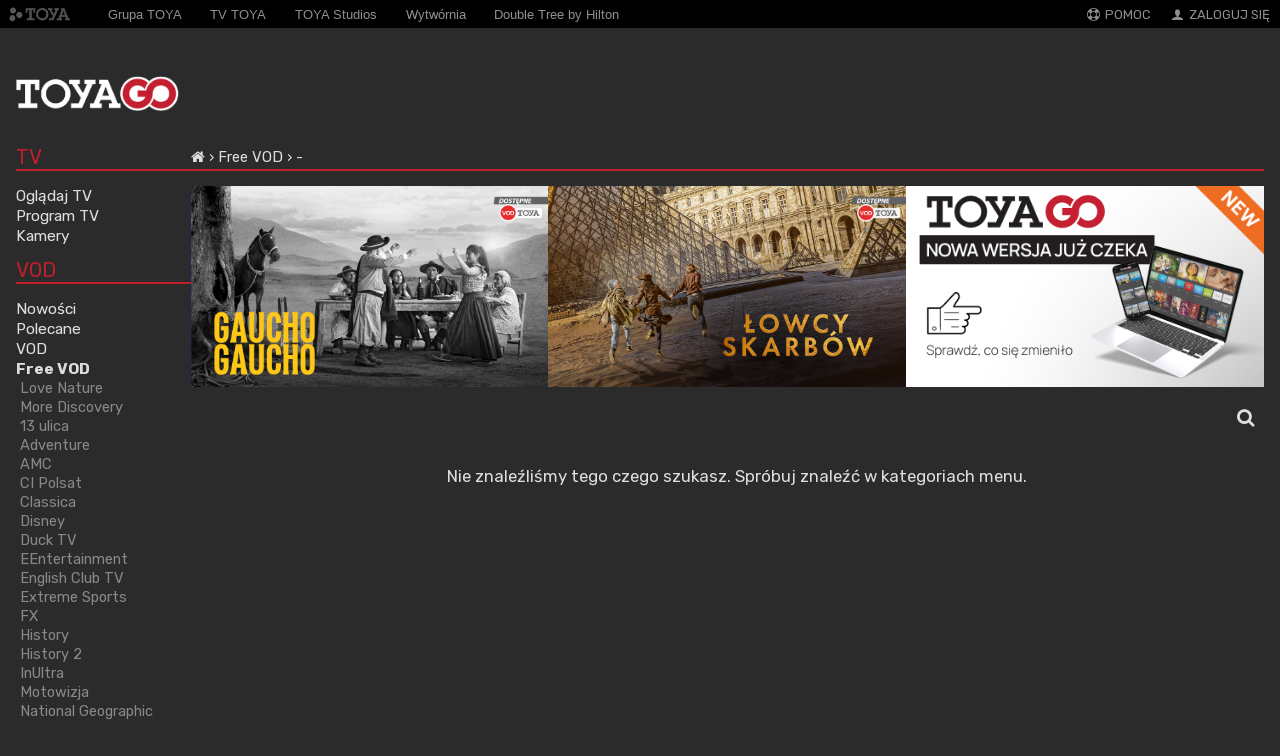

--- FILE ---
content_type: text/html; charset=UTF-8
request_url: https://go.toya.net.pl/22-free-vod/14819-kiya-and-the-kimoja-heroes
body_size: 7015
content:
<!DOCTYPE html>
<html lang="pl">
  <head>
    <!-- Global site tag (gtag.js) - Google Analytics -->
    <script>
      	window.dataLayer = window.dataLayer || [];
        function gtag() {
            dataLayer.push(arguments);
        }

        var consent = localStorage.getItem('analytics-config-default-set');
        if (null === consent) {
          var state = {
            ad_storage: 'denied',
            ad_user_data: 'denied',
            ad_personalization: 'denied',
            functionality_storage: 'denied',
            personalization_storage: 'denied',
            security_storage: 'denied',
            analytics_storage: 'denied',
          };

          // Only set default if not previously set
          gtag('consent', 'default', state);

          localStorage.setItem('analytics-config-default-set', 'true');
          localStorage.setItem('analytics-config-consent', JSON.stringify(state));
        } else {
            gtag('consent', 'default', JSON.parse(localStorage.getItem('analytics-config-consent')));
        }
    </script>
    <script async src="https://www.googletagmanager.com/gtag/js?id=G-HSND053ZCN" data-category="analytics" data-service="Google Analytics"></script>
    <script>
        gtag('js', new Date());
        gtag('config', 'G-HSND053ZCN');
    </script>
    <meta charset="UTF-8">
    <link rel="shortcut icon" type="image/x-icon" href="/favicon.ico?t=1767610080">
    <meta name="viewport" content="width=device-width, initial-scale=1, maximum-scale=1, minimal-ui">
    <meta http-equiv="X-UA-Compatible" content="IE=Edge">
    <meta name="apple-mobile-web-app-capable" content="yes">
    <meta name="mobile-web-app-capable" content="yes">
    <meta name="keywords" content="telewizja cyfrowa, szybki internet, hd, voip, toya, tv, łódź, lodz">
    <meta name="description" content="TOYA GO">
    <meta name="apple-itunes-app" content="app-id=991913400">
    <meta name="google-play-app" content="app-id=com.toya.toyago">
    <meta name="apple-mobile-web-app-title" content="go.toya.net.pl">
    <title>TOYA GO — Free VOD — </title>
    <link rel="stylesheet" type="text/css" href="/public/css/reset.css?t=1767610764" media="all" />
<link rel="stylesheet" type="text/css" href="/public/css/style.css?t=1767610748" media="all" />
<link rel="stylesheet" type="text/css" href="/public/css/toya-flat-theme/jquery-ui-1.10.4.custom.min.css?t=1767610082" media="all" />
<link rel="stylesheet" type="text/css" href="/public/css/poster.css?t=1767610777" media="all" />
<link rel="stylesheet" type="text/css" href="/public/css/vod_main.css?t=1767610782" media="all" />
<link rel="stylesheet" type="text/css" href="/public/css/vod-responsive.css?t=1767610756" media="all" />
<link rel="stylesheet" type="text/css" href="/public/css/main.css?t=1767610752" media="all" />
<link rel="stylesheet" type="text/css" href="/public/css/top_menu.css?t=1767610791" media="all" />
<link rel="stylesheet" type="text/css" href="/public/css/header.css?t=1767610789" media="all" />
<link rel="stylesheet" type="text/css" href="/public/css/footer.css?t=1767610767" media="all" />
<link rel="stylesheet" type="text/css" href="/public/css/bread_crumbs.css?t=1767610788" media="all" />
<link rel="stylesheet" type="text/css" href="/public/css/vod-portal.css?t=1767610764" media="all" />
<link rel="stylesheet" type="text/css" href="/public/css/autocomplete.css?t=1767610789" media="all" />
<link rel="stylesheet" type="text/css" href="/public/css/login_popup.css?t=1767610774" media="all" />
<link rel="stylesheet" type="text/css" href="/public/css/font-awesome.min.css?t=1767610081" media="all" />

              <link rel="stylesheet" type="text/css" href="/public/css/cookieconsent.css?t=1767610786" media="all" />
<link rel="stylesheet" type="text/css" href="/public/css/cookieconsentcustom.css?t=1767610772" media="all" />
    
    <link rel="stylesheet" href="https://cdn.metroui.org.ua/v4/css/metro-icons.min.css">
          <link rel="stylesheet" type="text/css" href="/public/css/boxes_grid.css?t=1767610783" media="all" />
<link rel="stylesheet" type="text/css" href="/public/css/font-awesome.min.css?t=1767610081" media="all" />
<link rel="stylesheet" type="text/css" href="/public/css/channelfilter.css?t=1767610790" media="all" />
<link rel="stylesheet" type="text/css" href="/public/css/glider.min.css?t=1767610081" media="all" />
<link rel="stylesheet" type="text/css" href="/public/css/glider-custom.css?t=1767610768" media="all" />
<link rel="stylesheet" type="text/css" href="/public/css/loading.css?t=1767610750" media="all" />
            <script>
    var basePath = '/';
    var hardware = 'pc';
    </script>
    <link rel="apple-touch-icon" href="/touch-icon-iphone.png?t=1767610084">
    <link rel="apple-touch-icon" sizes="76x76" href="/touch-icon-ipad.png?t=1767610084">
    <link rel="apple-touch-icon" sizes="120x120" href="/touch-icon-iphone-retina.png?t=1767610084">
    <link rel="apple-touch-icon" sizes="152x152" href="/touch-icon-ipad-retina.png?t=1767610084">
  </head>
  <body>
    
    <!-- TOP-HEADER: TOYA, POMOC, ZALOGUJ SIĘ -->
    <!-- TOP HEADER (.top-header) -->
<header class="top-header">
  <section class="top-header__wrapper">

    <!-- Hamburger menu -->
    <!-- z nav czy bez __nav? -->
    <nav class="top-header-hamburger__nav">
      <a href="#" class="top-header__link js-trigger">
      <span class="mif-menu mif-2x mif-helper-mr-1"></span>
      <img
        src="/public/images/main-header/logo.png?t=1767610083"
        srcset="/public/images/main-header/logo@2x.png?t=1767610083 2x"
        alt="TOYA GO"
        class="top-header__logo"
      />
      </a>
    </nav>

    <nav class="top-header__nav top-header-logo mobile-hidden">
      <a href="//toya.net.pl/">
        <img
          src="/public/images/top_bar/toya_logo_mono.png?t=1767610083"
          alt="TOYA"
          class="top-header__logo"
        />
      </a>
    </nav>

    <nav class="toya-links mobile-show">
      <ul class="not active global">
        <li class="on-top">
          <a href="http://toya.net.pl/fastsite/grupatoya">
            <span>Grupa TOYA</span>
          </a>
        </li>
        <li class="on-top">
          <a href="http://tvtoya.pl/">
            <span>TV TOYA</span>
          </a>
        </li>
        <li class="on-top">
          <a href="http://toyastudios.pl">
            <span>TOYA Studios</span>
          </a>
        </li>
        <li class="on-top">
          <a href="http://wytwornia.pl">
            <span>Wytwórnia</span>
          </a>
        </li>
        <li class="on-top">
          <a href="http://doubletreelodz.pl/">
            <span>Double Tree by Hilton</span>
          </a>
        </li>
      </ul>
    </nav>

    <nav>
      <ul class="top-header__nav">
        <li class="top-header__nav-item">
          <a class="top-header__link" href="//go.toya.net.pl/faq">
            <span class="mif-help mif-helper-mr-1" aria-hidden="true"></span>
            POMOC
          </a>
        </li>

                  <li class="triggerLoginPopup top-header__nav-item">
            <a href="#" class="top-header__link">
              <span class="mif-user mif-helper-mr-1" aria-hidden="true"></span>
              ZALOGUJ SIĘ
            </a>
          </li>
              </ul>
    </nav>
  </section>
</header>

<header class="top-header-mobile">
  <section class="top-header-mobile__wrapper">
    <div class="menu__dropdown cf js-menu">
      <ul class="top-header-mobile__nav">
                            <li class="top-header-mobile__nav-item">
            <!-- .top-header-mobile__nav-link -->
            <a
              href="/9-program-tv"
              class="top-header-mobile__nav-link"             >
              <img
                class="main-header__service-image"
                src="https://data-go.toya.net.pl/logo/iconxmb/epg_active.png"
                alt="Program TV"
              />
              Program TV            </a>
          </li>
                            <li class="top-header-mobile__nav-item">
            <!-- .top-header-mobile__nav-link -->
            <a
              href="/11-ogladaj-tv"
              class="top-header-mobile__nav-link"             >
              <img
                class="main-header__service-image"
                src="https://data-go.toya.net.pl/logo/iconxmb/tv_icon_big.png"
                alt="Oglądaj TV"
              />
              Oglądaj TV            </a>
          </li>
                            <li class="top-header-mobile__nav-item">
            <!-- .top-header-mobile__nav-link -->
            <a
              href="/25-kamery"
              class="top-header-mobile__nav-link"             >
              <img
                class="main-header__service-image"
                src="https://data-go.toya.net.pl/logo/iconxmb/camera_active.png"
                alt="Kamery"
              />
              Kamery            </a>
          </li>
                            <li class="top-header-mobile__nav-item">
            <!-- .top-header-mobile__nav-link -->
            <a
              href="/21-vod"
              class="top-header-mobile__nav-link"             >
              <img
                class="main-header__service-image"
                src="https://data-go.toya.net.pl/logo/iconxmb/Movies_VOD_focus.png"
                alt="VOD"
              />
              VOD            </a>
          </li>
                            <li class="top-header-mobile__nav-item">
            <!-- .top-header-mobile__nav-link -->
            <a
              href="/22-free-vod"
              class="top-header-mobile__nav-link"             >
              <img
                class="main-header__service-image"
                src="https://data-go.toya.net.pl/logo/iconxmb/Movies_VODfree_focus.png"
                alt="Free VOD"
              />
              Free VOD            </a>
          </li>
                            <li class="top-header-mobile__nav-item">
            <!-- .top-header-mobile__nav-link -->
            <a
              href="/37-tv-toya-na-zyczenie"
              class="top-header-mobile__nav-link"             >
              <img
                class="main-header__service-image"
                src="https://data-go.toya.net.pl/logo/iconxmb/toya_focus.png"
                alt="TV TOYA na życzenie"
              />
              TV TOYA na życzenie            </a>
          </li>
                            <li class="top-header-mobile__nav-item">
            <!-- .top-header-mobile__nav-link -->
            <a
              href="/35-filmklub"
              class="top-header-mobile__nav-link"             >
              <img
                class="main-header__service-image"
                src="https://data-go.toya.net.pl/logo/iconxmb/filmklub_focus.png"
                alt="Filmklub"
              />
              Filmklub            </a>
          </li>
                            <li class="top-header-mobile__nav-item">
            <!-- .top-header-mobile__nav-link -->
            <a
              href="/19-seriale"
              class="top-header-mobile__nav-link"             >
              <img
                class="main-header__service-image"
                src="https://data-go.toya.net.pl/logo/iconxmb/VOD_bundles_active.png"
                alt="Seriale"
              />
              Seriale            </a>
          </li>
                            <li class="top-header-mobile__nav-item">
            <!-- .top-header-mobile__nav-link -->
            <a
              href="/28-filmbox-on-demand"
              class="top-header-mobile__nav-link"             >
              <img
                class="main-header__service-image"
                src="https://data-go.toya.net.pl/logo/iconxmb/iconm_filmbox_active_v2.png"
                alt="FilmBox On Demand"
              />
              FilmBox On Demand            </a>
          </li>
                            <li class="top-header-mobile__nav-item">
            <!-- .top-header-mobile__nav-link -->
            <a
              href="/23-karaoke"
              class="top-header-mobile__nav-link"             >
              <img
                class="main-header__service-image"
                src="https://data-go.toya.net.pl/logo/iconxmb/KaraokeTv_focus.png"
                alt="Karaoke"
              />
              Karaoke            </a>
          </li>
                            <li class="top-header-mobile__nav-item">
            <!-- .top-header-mobile__nav-link -->
            <a
              href="/33-fitness"
              class="top-header-mobile__nav-link"             >
              <img
                class="main-header__service-image"
                src="https://data-go.toya.net.pl/logo/iconxmb/qczajfit_active.png"
                alt="Fitness"
              />
              Fitness            </a>
          </li>
                            <li class="top-header-mobile__nav-item">
            <!-- .top-header-mobile__nav-link -->
            <a
              href="/15-radio"
              class="top-header-mobile__nav-link"             >
              <img
                class="main-header__service-image"
                src="https://data-go.toya.net.pl/logo/iconxmb/internetradio_icon_big.png"
                alt="Radio"
              />
              Radio            </a>
          </li>
                            <li class="top-header-mobile__nav-item">
            <!-- .top-header-mobile__nav-link -->
            <a
              href="/17-ustawienia"
              class="top-header-mobile__nav-link" class="triggerLoginPopup"            >
              <img
                class="main-header__service-image"
                src="https://data-go.toya.net.pl/logo/iconxmb/settings_icon_big.png"
                alt="Ustawienia"
              />
              Ustawienia            </a>
          </li>
              </ul>
    </div>
  </section>
</header>
<!-- /TOP HEADER (.top-header) -->

    <!-- MAIN-HEADER: LOGO TOYAGO, OGLĄDAJ TV, VOD…-->
    <!-- MAIN HEADER (.main-header) -->
<header class="main-header">
  <section class="main-header__wrapper">
    <nav class="main-header__logo">
      <h1 class="wcag_hide">Telewizja na żywo w komputerze, na telefonie i tablecie.</h1>
      <a href="/">
        <img
          src="/public/images/main-header/logo.png?t=1767610083"
          srcset="/public/images/main-header/logo@2x.png?t=1767610083 2x"
          alt="TOYA GO"
        />
      </a>
    </nav>

    <nav class="main-header__services">
                </nav>

  </section>
</header>
<!-- /MAIN HEADER (.main-header) -->

          <div id="container">
  <section class="menu menu-sticky">

  
  <div class="header mobile-hide mobile-logo">
    <span class="mif-menu mif-2x mif-helper-mr-1"></span>
    <a href="https://toya.net.pl/">
      <img src="/public/images/top_bar/toya_logo_mono.png?t=1605532075" alt="TOYA" class="top-header__logo" >
      <img
        src="/public/images/main-header/logo.png?t=1767610083"
        srcset="/public/images/main-header/logo@2x.png?t=1767610083 2x"
        alt="TOYA GO"
        class="top-header__logo"
        style="display: none;"
      />
    </a>
  </div>


  <ul class="mobile-hide">
    <li>
      <a href="/">Strona główna</a>
    </li>
  </ul>

  <div class="header">
    <div><a href="/">TV</a></div>
  </div>

  <ul><li><a href="/11-ogladaj-tv">Oglądaj TV</a></li></ul><ul><li><a href="/9-program-tv">Program TV</a></li></ul><ul><li><a href="/25-kamery">Kamery</a></li></ul>
  <div class="header header-vod">
    <div><a href="/">VOD</a></div>
  </div>

    <ul>
    <li>
      <a href="/21-vod/13709-nowosci">Nowości</a>
    </li>
  </ul>

    <ul>
    <li>
      <a href="/21-vod/13708-polecane">Polecane</a>
    </li>
  </ul>

  <ul><li><a href="/21-vod">VOD</a></li></ul><ul class="active"><li><a href="/22-free-vod">Free VOD</a><ul class="active"><li><a href="/22-free-vod#13737-love-nature">Love Nature</a></li></ul><ul class="active"><li><a href="/22-free-vod#14085-more-discovery">More Discovery</a></li></ul><ul class="active"><li><a href="/22-free-vod#14120-13-ulica">13 ulica</a></li></ul><ul class="active"><li><a href="/22-free-vod#13789-adventure">Adventure</a></li></ul><ul class="active"><li><a href="/22-free-vod#14108-amc">AMC</a></li></ul><ul class="active"><li><a href="/22-free-vod#13731-ci-polsat">CI Polsat</a></li></ul><ul class="active"><li><a href="/22-free-vod#14109-classica">Classica</a></li></ul><ul class="active"><li><a href="/22-free-vod#14104-disney">Disney</a></li></ul><ul class="active"><li><a href="/22-free-vod#13741-duck-tv">Duck TV</a></li></ul><ul class="active"><li><a href="/22-free-vod#14119-eentertainment">EEntertainment</a></li></ul><ul class="active"><li><a href="/22-free-vod#13957-english-club-tv">English Club TV</a></li></ul><ul class="active"><li><a href="/22-free-vod#13950-extreme-sports">Extreme Sports</a></li></ul><ul class="active"><li><a href="/22-free-vod#13738-fx">FX</a></li></ul><ul class="active"><li><a href="/22-free-vod#14100-history">History</a></li></ul><ul class="active"><li><a href="/22-free-vod#14099-history-2">History 2</a></li></ul><ul class="active"><li><a href="/22-free-vod#13813-inultra">InUltra</a></li></ul><ul class="active"><li><a href="/22-free-vod#13790-motowizja">Motowizja</a></li></ul><ul class="active"><li><a href="/22-free-vod#14074-national-geographic">National Geographic</a></li></ul><ul class="active"><li><a href="/22-free-vod#13782-nickelodeon">Nickelodeon</a></li></ul><ul class="active"><li><a href="/22-free-vod#13742-polsat-jimjam">Polsat JimJam</a></li></ul><ul class="active"><li><a href="/22-free-vod#14089-polsat-viasat-explore">Polsat Viasat Explore</a></li></ul><ul class="active"><li><a href="/22-free-vod#13730-polsat-viasat-history">Polsat Viasat History</a></li></ul><ul class="active"><li><a href="/22-free-vod#13743-romance-tv">Romance TV</a></li></ul><ul class="active"><li><a href="/22-free-vod#14116-sci-fi">Sci-Fi</a></li></ul><ul class="active"><li><a href="/22-free-vod#13732-sundance-tv">Sundance TV</a></li></ul></li></ul><ul><li><a href="/37-tv-toya-na-zyczenie">TV TOYA na życzenie</a></li></ul><ul><li><a href="/35-filmklub">Filmklub</a></li></ul><ul><li><a href="/19-seriale">Seriale</a></li></ul><ul><li><a href="/28-filmbox-on-demand">FilmBox On Demand</a></li></ul><ul><li><a href="/33-fitness">Fitness</a></li></ul>
  
  <div class="header">
    <div><a href="/">MUZYKA</a></div>
  </div>

  <ul><li><a href="/23-karaoke">Karaoke</a></li></ul><ul><li><a href="/15-radio">Radio</a></li></ul>
  <div class="header">
    <div><a href="/">POMOC</a></div>
  </div>

  <ul><li><a href="/17-ustawienia">Ustawienia</a></li></ul>
  <ul >
    <li>
      <a href="/faq">FAQ</a>
    </li>
  </ul>

    <article id="ads_menu" class="clear menu-stamp">
          <a href="https://toya.net.pl/link-to/6ffa48df927ce3dc35cfdc443ac283ae">
        <img src="https://toya.net.pl/baner/2403?t=1769168905" alt="" />      </a>
      </article>
  </section>
  <section class="movieslist movieslist-22 level-2 ">
    <div class="header">
      <nav class="bread-crumbs">
        <ul>
          <li>
          <a href="/"><i class="fa fa-home"></i></a>
        </li>
          <li>
          <a href="/22-free-vod">Free VOD</a>
        </li>
          <li>
          <a href="/22-free-vod/14819-kiya-and-the-kimoja-heroes">-</a>
        </li>
    </ul>
      </nav>
    </div>

    <div class="clear"></div>
    <div class="tbnr">
        <div class="tbnr-w tbnr-w-0">
                <a href="https://toya.net.pl/link-to/6636cfb358fb36d0737e42d8ea020268">
        <img src="https://toya.net.pl/baner/2321?t=1757338965" alt="dottv-homescreen" />        </a>
              </div>
            <div class="tbnr-w tbnr-w-1">
                <a href="https://toya.net.pl/link-to/a875db82c2487bb0377189104e2ae1b7">
        <img src="https://toya.net.pl/baner/2313?t=1757403453" alt="dottv-homescreen" />        </a>
              </div>
            <div class="tbnr-w tbnr-w-2">
        <a href="https://nowa-go.toya.net.pl/">
          <img src="https://toya.net.pl/static-content/images/20251119-toya-go-nowa-wersja-1" alt="TOYA GO Nowa wersja" />
        </a>
      </div>
      </div>
    <div id="movie_container">
    <div class="channelFilterWrapper">
  <div class="channelFilter">
    <input type="text" placeholder="Szukaj…" id="channelFilter" />
    <a class="fa fa-times fa-lg" id="clearChannelFilter"></a>
  </div>
    <a href="#" class="channelFilterBtn">
    <i class="fa fa-search fa-lg"></i>
  </a>
</div>

<div class="imagebar" style="overflow: hidden;">
  <div class="loading-wrapper">
    <div id="search-spinner" class="lds-dual-ring"></div>
  </div>

  
  <ul class="items">
                
        <p class="search-no-result">Nie znaleźliśmy tego czego szukasz. Spróbuj znaleźć w kategoriach menu.</p>
    
    
    <li class="filler-title">&nbsp;</li>
    <li class="filler-title">&nbsp;</li>
    <li class="filler-title">&nbsp;</li>
    <li class="filler-title">&nbsp;</li>
    <li class="filler-title">&nbsp;</li>
    <li class="filler-title">&nbsp;</li>
    <li class="filler-title">&nbsp;</li>
    <li class="filler-title">&nbsp;</li>

  </ul>

  </div>
    </div>
  </section>
</div>

<div id="bump">&nbsp;</div>

<div id="preloader" style="display: none;">
  <i class="fa fa-spinner fa-spin" aria-hidden="true"
    style="margin-right:.5em;font-size: 1.4em;vertical-align: middle;"></i>
  Pobieram więcej pozycji...
</div>
<div class="clear"></div>
<script type="text/javascript">
  var query = '?';
  var baseUrl = '/';
</script>
    <footer id="krrit">
      <div>
        Krajowa Rada Radiofonii i Telewizji jest organem właściwym w sprawach audiowizualnych usług medialnych na żądanie.
      </div>
      <div>
        Krajowa Rada Radiofonii i Telewizji,
        Skwer Ks. Kardynała Stefana Wyszyńskiego 9,
        01-015 Warszawa,
        tel. (22) 597-30-00,
        fax (22) 597-31-80,
        <a href="http://www.krrit.gov.pl">www.krrit.gov.pl</a>
      </div>
    </footer>
    <footer id="main_footer">
      <footer>
        <nav class="links">
          <ul>
            <li>
              <a href="https://toya.net.pl/strona/grupatoya">
                <img src="/public/images/footer/toya.png?t=1767610082" alt="" />              </a>
            </li>
            <li>
              <a href="//nowa.toya.net.pl">
                <img src="/public/images/footer/toya_logo.png?t=1767610082" alt="" />              </a>
            </li>

            <li>
              <a href="http://www.tvtoya.pl">
                <img src="/public/images/footer/tvtoya.png?t=1767610082" alt="" />              </a>
            </li>
            <li>
              <a href="http://toyastudios.pl">
                <img src="/public/images/footer/studios_gray.png?t=1767610082" alt="" />              </a>
            </li>

            <li>
              <a href="http://wytwornia.pl">
                <img src="/public/images/footer/wytwornia.png?t=1767610082" alt="" />              </a>
            </li>
            <li>
              <a href="http://doubletree3.hilton.com/en/hotels/poland/doubletree-by-hilton-hotel-lodz-LCJDLDI/index.html">
                <img src="/public/images/footer/dt.png?t=1767610082" alt="" />              </a>
            </li>
            <li>
              <a href="http://toya.net.pl/fastsite/toya-ue">
              <img id="eu_regional_logo" src="/public/images/unia.png?t=1767610083" alt="" />              </a>
            </li>

          </ul>

        </nav>

        <nav class="footer">
          <ul>
            <li>
              <strong>Grupa TOYA &copy; 2026</strong>
            </li>
            <li>
              <a href="https://toya.net.pl/fastsite/private_policy">
                Polityka&nbsp;prywatności
              </a>
            </li>
            <li>
              <a href="https://toya.net.pl/dokumenty/pobierz/regulamin-toya-go" target="_blank">
                Regulamin
              </a>
            </li>
                                      <li class="cc-modal-show-wrapper">
                <button
                  class="cc-modal-show"
                  id="cc-button"
                  type="button"
                  aria-haspopup="dialog"
                >
                  <span class="wcag-hide">Zgoda na ciasteczka</span>
                  <svg
                    version="1.1"
                    id="Layer_1"
                    xmlns="http://www.w3.org/2000/svg"
                    xmlns:xlink="http://www.w3.org/1999/xlink"
                    x="0px"
                    y="0px"
                    viewBox="0 0 120.23 122.88"
                    style="enable-background: new 0 0 120.23 122.88"
                    xml:space="preserve"
                  >
                    <g>
                      <path
                        class="st0"
                        d="M98.18,0c3.3,0,5.98,2.68,5.98,5.98c0,3.3-2.68,5.98-5.98,5.98c-3.3,0-5.98-2.68-5.98-5.98 C92.21,2.68,94.88,0,98.18,0L98.18,0z M99.78,52.08c5.16,7.7,11.69,10.06,20.17,4.85c0.28,2.9,0.35,5.86,0.2,8.86 c-1.67,33.16-29.9,58.69-63.06,57.02C23.94,121.13-1.59,92.9,0.08,59.75C1.74,26.59,30.95,0.78,64.1,2.45 c-2.94,9.2-0.45,17.37,7.03,20.15C64.35,44.38,79.49,58.63,99.78,52.08L99.78,52.08z M30.03,47.79c4.97,0,8.99,4.03,8.99,8.99 s-4.03,8.99-8.99,8.99c-4.97,0-8.99-4.03-8.99-8.99S25.07,47.79,30.03,47.79L30.03,47.79z M58.35,59.25c2.86,0,5.18,2.32,5.18,5.18 c0,2.86-2.32,5.18-5.18,5.18c-2.86,0-5.18-2.32-5.18-5.18C53.16,61.57,55.48,59.25,58.35,59.25L58.35,59.25z M35.87,80.59 c3.49,0,6.32,2.83,6.32,6.32c0,3.49-2.83,6.32-6.32,6.32c-3.49,0-6.32-2.83-6.32-6.32C29.55,83.41,32.38,80.59,35.87,80.59 L35.87,80.59z M49.49,32.23c2.74,0,4.95,2.22,4.95,4.95c0,2.74-2.22,4.95-4.95,4.95c-2.74,0-4.95-2.22-4.95-4.95 C44.54,34.45,46.76,32.23,49.49,32.23L49.49,32.23z M76.39,82.8c4.59,0,8.3,3.72,8.3,8.3c0,4.59-3.72,8.3-8.3,8.3 c-4.59,0-8.3-3.72-8.3-8.3C68.09,86.52,71.81,82.8,76.39,82.8L76.39,82.8z M93.87,23.1c3.08,0,5.58,2.5,5.58,5.58 c0,3.08-2.5,5.58-5.58,5.58s-5.58-2.5-5.58-5.58C88.29,25.6,90.79,23.1,93.87,23.1L93.87,23.1z"
                      />
                    </g>
                  </svg>
                </button>
              </li>
                      </ul>
        </nav>
      </footer>
    </footer>

    <script>
      var TOYASession = {};
              TOYASession.isAuthenticated = false;
          </script>

    <script src="/public/js/cookiePolicy.js?t=1767610487" type="text/javascript" defer=""></script>
    <script defer="" src="/public/js/jquery.min.js?t=1767610083" type="text/javascript"></script>
<script defer="" src="/public/js/jquery-ui.min.js?t=1767610083" type="text/javascript"></script>
<script defer="" src="/public/js/jquery-migrate-3.0.0.min.js?t=1767610083" type="text/javascript"></script>
<script defer="" src="/public/js/jqonval.js?t=1767610486" type="text/javascript"></script>
<script defer="" src="/public/js/simple_rotator.js?t=1767610686" type="text/javascript"></script>
<script defer="" src="/public/js/searchbox.js?t=1767610661" type="text/javascript"></script>
<script defer="" src="/public/js/main.js?t=1767610519" type="text/javascript"></script>
<script defer="" src="/public/js/jquery.bpopup.min.js?t=1767610083" type="text/javascript"></script>
<script defer="" src="/public/js/jquery.base64.min.js?t=1767610083" type="text/javascript"></script>
<script defer="" src="/public/js/login.js?t=1767610710" type="text/javascript"></script>
<script defer="" src="/public/js/search/autocomplete.js?t=1767610478" type="text/javascript"></script>
<script defer="" src="/public/js/list/slider.js?t=1767610509" type="text/javascript"></script>
<script defer="" src="/public/js/jquery.jcarousel.min.js?t=1767610083" type="text/javascript"></script>
<script defer="" src="/public/js/jquery.jcarousel-swipe.min.js?t=1767610083" type="text/javascript"></script>
    <script defer="" type="text/javascript" data-category="analytics" data-service="Toya Analytics" src="https://toya.net.pl/stuff/check.js"></script>

              <script defer="" src="/public/js/cookieconsent.umd.js?t=1767610366" type="text/javascript"></script>
<script defer="" src="/public/js/cookie.js?t=1767610489" type="text/javascript"></script>
    
          <script src="/public/js/channelfilter.js?t=1767610503" type="text/javascript" defer=""></script>
<script src="/public/js/search/show.js?t=1767610476" type="text/javascript" defer=""></script>
<script src="/public/js/glider.min.js?t=1767610083" type="text/javascript" defer=""></script>
<script src="/public/js/slick-setup.js?t=1767610472" type="text/javascript" defer=""></script>
    
          <div id="loginPopup" class="bpopPopup">
  <span class="closePopup">
    <img width="24" height="24" src="/public/images/icons/icon-close.png?t=1767610082" alt="Zamknij okno" />  </span>
  <div class="popupContents">
    <div class="top">
      <div class="left">
        <div class="portalBanner">
          <div class="tbnr-w tbnr-w-2">
            <a href="https://nowa-go.toya.net.pl/">
              <img src="https://toya.net.pl/static-content/images/20251119-toya-go-nowa-wersja-2" alt="TOYA GO Nowa wersja" style="width:292px;height:auto;" />
            </a>
          </div>
                  </div>
      </div>
      <div class="center">
        <div class="line"></div>
      </div>
      <div class="right">
        <h3>Logowanie</h3>
        <form class="loginForm" method="POST" action="https://auth.toya.net.pl">
          <div class="popupMessage"></div>
          <label for="popupLogin">
            <input id="popupLogin" value="" type="email" name="f_user" placeholder="Twój adres email w TOYA" required autocomplete="off" />
          </label>
          <label for="popupPassword">
            <input id="popupPassword" type="password" name="f_pass" placeholder="Hasło użytkownika" required autocomplete="off" />
          </label>
          <div class="rememberMeBlock">
            <label for="remember_me">
              <input type="checkbox" id="remember_me" name="remeber_me" checked="checked"> zapamiętaj mnie
            </label>
          </div>
          <input name="f_city" id="popupCity" type="hidden" value="lodz" />
                    <input name="from" id="popupFrom" type="hidden"
                 value="toyago-beta"
          />
          <input name="nextURL" id="popupNextURL" type="hidden" value="" />
          <input name="referrerURL" id="popupReferrerURL" type="hidden" value="referrerURL" />
          <div>
            <input type="submit" name="submit" value="Zaloguj" />
          </div>
        </form>
      </div>
    </div>
    <div class="bottom">
      <div class="bottomInside">
        Nie masz jeszcze konta? <a href="//eboa.toya.net.pl/auth/register" target="_blank">Zarejestruj się</a>.
        <p style="margin-top:7px;">
          <a href="//toya.net.pl/faq/33#229">Nie mogę się zalogować</a>&nbsp;|&nbsp;
          <a href="//eboa.toya.net.pl/auth/reset-password-2" target="_blank">Zapomniałem hasła</a>&nbsp;|&nbsp;
          <a href="//toya.net.pl/faq/">Pomoc</a>
        </p>
      </div>
    </div>
  </div>
</div>
    
          <script language="javascript">
      <!--
      writeCookie();

      function writeCookie()
      {
        var today = new Date();
         var the_date = new Date("December 31, 2023");
         var the_cookie_date = the_date.toGMTString();
         var the_cookie = "ua_resolution="+ screen.width +"x"+ screen.height;
         var the_cookie = the_cookie + ";expires=" + the_cookie_date;
         document.cookie = the_cookie;
      }
      //-->
      </script>
    
      </body>
</html>


--- FILE ---
content_type: text/html; charset=UTF-8
request_url: https://toya.net.pl/stuff/check.js?config
body_size: 151
content:
{"config":"00cdb00299f14ddc8a"}

--- FILE ---
content_type: text/css
request_url: https://go.toya.net.pl/public/css/poster.css?t=1767610777
body_size: 6988
content:
body{-webkit-font-smoothing:antialiased;-webkit-text-size-adjust:100%;overflow-x:hidden}.hoverpicture,.hoverpicture-minimal{overflow:hidden}.items .item,.items li{min-height:1px;position:relative;display:block;padding:0;background-color:transparent}.items li.category{height:auto}.item.horizontal-poster{width:300px;background-color:var(--bg-content)!important}.item.horizontal-poster .poster{height:auto;width:300px;margin:0 auto}.item.horizontal-poster .hoverpicture .overlay .overlay-buttons{top:150px}.isotope .item{transition-property:transform,opacity}.isotope,.isotope .item{transition-duration:0.8s}.isotope-item.item.locked{opacity:.5}.movie-slider .hoverpicture:hover .overlay,.items li .hoverpicture:hover .overlay,.items li .hoverpicture-minimal:hover .overlay{opacity:1;cursor:pointer}.movie-slider .hoverpicture:hover .overlay .info,.items li .hoverpicture:hover .overlay .info,.items li .hoverpicture-minimal:hover .overlay .info{top:0}.movie-slider .hoverpicture .overlay h3 a,.items li .hoverpicture .overlay h3 a{color:#FFF;text-decoration:none}.info>h3{font-family:'MyriadPro Regular';font-weight:600;font-size:1.25em;line-height:1;margin-bottom:.3em;display:block}.info>.description{font-size:.85em}.info>.plot{display:block;margin-top:1em;color:#FFF;line-height:1.4;word-break:break-word;-webkit-hyphens:auto;-moz-hyphens:auto;hyphens:auto}.item .rating{position:absolute;bottom:24px;left:20px}.item .rating img{width:24px;margin:0}.movie-slider .hoverpicture .overlay span.description,.items li .hoverpicture .overlay span.description{color:#B5B5B5;display:block;margin-bottom:1.2em}.movie-slider .hoverpicture .overlay,.items li .hoverpicture .overlay{opacity:0;height:100%;position:absolute;text-decoration:none;width:100%;z-index:100;background:none repeat scroll 0% 0% rgba(0,0,0,.8);transition:all 100ms ease-in 0s;border-radius:2px}.items li .hoverpicture-minimal .overlay{opacity:0;height:100%;position:absolute;text-decoration:none;width:100%;z-index:100;background:none repeat scroll 0% 0% rgba(0,0,0,.3);transition:all 100ms ease-in 0s;border-radius:2px}.movie-slider img,.items li img{display:block}.items li .hoverpicture-minimal img{margin:0;width:200px;height:300px}.movie-slider .hoverpicture .overlay .info,.items li .hoverpicture .overlay .info{position:absolute;left:0;right:0;top:-105px;z-index:2;transition:all 0.3s ease-in-out 0s;padding:.7em .7em 0}_:-webkit-full-screen:not(:root:root),.overlay-buttons,.entry-buttons,.info>h3,section .pure-button{letter-spacing:-.07em}.item-amount{position:absolute;top:0;left:0;background-color:#F3F3F3;color:#616161;padding:4px 8px;font-size:1.2em;border-bottom-right-radius:2px;font-weight:600}.item-amount .fa{margin-right:2px}.hoverpicture .overlay .overlay-buttons{position:absolute;top:220px;z-index:20;text-align:center;width:100%;z-index:300}.hoverpicture .overlay .overlay-label{color:#fff;position:absolute;bottom:0;z-index:20;text-align:center;width:100%;z-index:300;background:none repeat scroll 0% 0% rgba(0,0,0,.8)}.hoverpicture-minimal .overlay .overlay-buttons{position:absolute;top:220px;width:100%;text-align:center;font-size:1.1em}.hoverpicture-minimal .overlay .overlay-label{color:#fff;position:absolute;bottom:0;width:100%;text-align:center;font-size:1.2em;background:none repeat scroll 0% 0% rgba(0,0,0,.8);padding:.5em 0}.movie-slider .hoverpicture,.items li .hoverpicture,.items li .hoverpicture-minimal{overflow:hidden;position:relative;border-radius:1px}.movie-slider .hoverpicture,.items li .hoverpicture,.items li .hoverpicture img{display:block;position:relative;border-radius:2px}.horizontal-poster .hoverpicture{max-height:201px}.item-title-label{position:absolute;left:0;bottom:0;color:rgb(255,254,252);background-image:none;width:100%;text-align:center;font-size:1.2em;background:none repeat scroll 0% 0% rgba(0,0,0,.8);padding:.5em 0}.hoverpicture:hover .item-title-label,.title:hover .item-title-label:not(.radio-title-label){display:none}.movie-slider .item-small-title,.items li .item-small-title{position:absolute;font-size:.9em;left:0;bottom:0;height:22px;line-height:26px;color:var(--text-content);padding-left:2px;background-color:transparent;right:0;border-top-left-radius:2px;border-top-right-radius:2px}.movie-slider div.not-locked .item-small-title,.items li.not-locked .item-small-title{background-color:#B6E4EF;padding-left:2px}.item-small-price{position:absolute;right:0;display:block;top:0;background-color:#F3F3F3;box-shadow:-9px 4px 5px #F3F3F3}.not-locked .item-small-price{background-color:#B6E4EF;box-shadow:-9px 4px 5px #B6E4EF}.movie-slider .item,.items li{padding:2px;border-radius:1px;background-color:#F3F3F3}.items li time{position:absolute;right:7px;text-align:right;bottom:0;height:22px;line-height:22px;font-family:Arial,Helvetica,sans-serif}.items li .item-icons{position:absolute;right:0;line-height:22px;bottom:1px;height:15px;box-shadow:-8px 0 5px #FFF;background-color:#FFF}.items li.not-locked .item-icons{right:2px}.items .not-locked .item-icons{box-shadow:-8px 0 5px #24ccd9;background-color:#24ccd9}.items li .item-icons img{display:inline-block;width:8px}.movieslist-25.level-2 .items li{margin:0 2px 10px 2px}.movieslist-25.level-2 .items li img{width:auto;height:auto}.items li.not-locked img,.items li.locked img{border:0;border-bottom:none}.btn.btn-orange{background:none repeat scroll 0% 0% rgb(243,168,101)}.btn.withicon{padding:8px 20px 8px 15px}.btn.btn-red{background:none repeat scroll 0% 0% rgb(252,120,120)}.btn.withicon{padding:2px 10px 2px 10px}.btn{display:inline-block;padding:4px 12px;margin-bottom:0;line-height:20px;text-align:center;vertical-align:middle;cursor:pointer;color:rgb(51,51,51);text-shadow:0 1px 1px rgba(255,255,255,.75);background-color:rgb(245,245,245);background-image:linear-gradient(to bottom,rgb(255,255,255),rgb(230,230,230));background-repeat:repeat-x;border-width:1px;border-style:solid;border-color:rgb(204,204,204) rgb(204,204,204) rgb(179,179,179);-moz-border-top-colors:none;-moz-border-right-colors:none;-moz-border-bottom-colors:none;-moz-border-left-colors:none;border-image:none;border-radius:0;box-shadow:0 1px 0 rgba(255,255,255,.2) inset,0 1px 2px rgba(0,0,0,.05)}.scroll-pane .pure-button,section .pure-button{text-decoration:none;padding:6px 12px 4px 12px}section.modern .pure-button{text-decoration:none;padding:5px}.pure-button-success,.pure-button-error,.pure-button-warning,.pure-button-secondary,.pure-button-success-two{color:white;border-radius:1px;text-shadow:0 1px 1px rgba(0,0,0,.2)}.pure-button-success{background:#3DA959;text-transform:uppercase;font-weight:600}.pure-button-success:hover{background-color:#2E8043}.pure-button-success-two{background-color:#656565;text-transform:uppercase;font-weight:600}.pure-button-success-two:hover{background:#424242}.pure-button-error{background:rgb(202,60,60)}.pure-button-warning{background:#883363;text-transform:uppercase}.pure-button-warning:hover{-webkit-box-shadow:0 0 5px 5px #883363;box-shadow:0 0 5px 5px #883363}.pure-button-secondary{background:#2f929e;font-weight:600;text-transform:uppercase}.overlay-buttons{text-align:right}section.modern .pure-button-warning,section .pure-button-warning{background-image:url([data-uri]);background-size:contain;background-position:0 50%;background-repeat:no-repeat;padding-left:25px}section.promo{margin-top:2em;text-align:center}div.nav{z-index:0;width:940px;height:260px;position:absolute}div.nav.wide{width:1100px}div.nav>div{height:100%;width:15px}div.nav>div.arrow.left{float:left;background-image:url([data-uri])}div.nav>div.arrow.right{float:right;background-image:url([data-uri])}div.nav>div.arrow.left.first{opacity:.3}div.nav>div.arrow.right.last{background-image:url([data-uri])}div.nav>div.arrow{background-repeat:no-repeat;background-position:0 50%;cursor:pointer}div.rotator{width:955px;height:260px;margin-left:20px;position:absolute;clip:rect(-5px 900px 260px 0);overflow:hidden}div.rotator.wide{width:1100px;margin-left:15px;clip:rect(-5px 1065px 260px 0)}div.rotator>ul>li{padding-bottom:10px}div.rotator>ul{position:absolute;left:0}span.item-icons span.on{background:url([data-uri]) no-repeat center}.overlay>a{display:block;position:absolute;width:100%;height:100%;z-index:101}#movie_container .items .item{display:inline-block;text-align:left}#search-spinner{text-align:center;font-size:2em;margin:1em 0;display:none}.movie-slider .slick-prev{left:-60px}.movie-slider .slick-next{right:-60px}.slick-prev:before,.slick-next:before{font-size:40px!important}.slick-prev,.slick-next{top:45%!important}.poster-resized{width:200px;height:auto;position:relative}.poster-resized img{width:200px;height:auto}.poster-resized-desc{height:22px}.poster-resized-desc .item-small-title{position:static!important;max-width:200px}.lazy-load-background,.poster{background-color:#1c1c1c}

--- FILE ---
content_type: text/css
request_url: https://go.toya.net.pl/public/css/boxes_grid.css?t=1767610783
body_size: 965
content:
body{background:#FFF}.boxes-grid{display:inline-flex;flex-direction:row;flex-wrap:wrap;justify-content:space-between}.box a{text-decoration:none;outline:none;position:absolute;top:0;left:0;width:100%;height:100%;z-index:1000;text-indent:200%;white-space:nowrap;font-size:0;opacity:0}.with-shadow{box-shadow:0 0 3px 1px rgba(50,50,50,.45);-moz-box-shadow:0 0 3px 1px rgba(50,50,50,.45);-webkit-box-shadow:0 0 3px 1px rgba(50,50,50,.45);padding-top:2ex}.with-border{border:1px solid #d9d9d9}.bottom-info{position:absolute;bottom:8px;line-height:1;color:var(--text-content);font-size:.625rem;text-align:center;width:100%;z-index:100}.presentation{position:absolute;top:1em;right:1em}div.presentation-inside:before{font:normal normal normal 14px/1 FontAwesome;content:"\f015"}.box{min-height:120px;height:120px;line-height:205px;text-align:center;display:inline-block;position:relative;margin:0 0 12px 8px;opacity:1;overflow:hidden;background-color:#383838;width:224px;border-radius:2px}.box:hover .logo{-moz-transition:transform 0.2s;-webkit-transition:transform 0.2s;-o-transition:transform 0.2s;transition:transform 0.2s;-moz-transform:translate3d(0,-3px,0);-webkit-transform:translate3d(0,-3px,0);-ms-transform:translate3d(0,-3px,0);-o-transform:translate3d(0,-3px,0);transform:translate3d(0,-3px,0)}.box:hover .background{opacity:.8;transform:scale(1.1,1.1);transition-timing-function:ease-out;transition-duration:250ms;-webkit-transform:scale(1.1,1.1);-webkit-transition-timing-function:ease-out;-webkit-transition-duration:250ms;-moz-transform:scale(1.1,1.1);-moz-transition-timing-function:ease-out;-moz-transition-duration:250ms;-o-transform:scale(1.1,1.1);-o-transition-timing-function:ease-out;-o-transition-duration:250ms;transition:all 0.3s}.box .logo{margin:.5em auto;position:relative;z-index:10;transition:all 0.2s;width:160px}.bg-gradient~.logo{margin-bottom:-25px}.background{transition:all 0.2s;opacity:1;position:absolute;left:0;top:0;transform:scale(1,1);transition-timing-function:ease-out;transition-duration:250ms;-webkit-transform:scale(1,1);-webkit-transition-timing-function:ease-out;-webkit-transition-duration:250ms;-moz-transform:scale(1,1);-moz-transition-timing-function:ease-out;-moz-transition-duration:250ms;-o-transform:scale(1,1);-o-transition-timing-function:ease-out;-o-transition-duration:250ms}.bg-gradient{position:absolute;top:0;height:125px;min-height:125px;width:100%;z-index:2;background:-webkit-linear-gradient(rgba(255,255,255,0) 65%,rgba(255,255,255,1) 80%);background:-moz-linear-gradient(rgba(255,255,255,0) 65%,rgba(255,255,255,1) 80%);background:-o-linear-gradient(rgba(255,255,255,0) 65%,rgba(255,255,255,1) 80%);background:linear-gradient(rgba(255,255,255,0) 0%,rgba(155,155,155,1) 90%);filter:progid:DXImageTransform.Microsoft.gradient(startColorstr='#00ffffff',endColorstr='#ffffff',GradientType=0)}@media screen and (max-width:800px){.boxes-grid{text-align:center}}

--- FILE ---
content_type: text/css
request_url: https://go.toya.net.pl/public/css/glider-custom.css?t=1767610768
body_size: 906
content:
.slick-prev,.slick-next{z-index:1}.glider-prev{left:0;top:45%}.glider-next{right:0;top:45%}.categories-list{margin-top:10px}.categories-list h3{font-size:25px;font-weight:300;line-height:1.5rem;margin:0 25px 20px 25px;outline:none}.categories-list h3.mt{margin-top:40px}.categories-list .category-section a:focus{outline:none}.category-section{position:relative}.category-titles-slider{margin:0 25px;position:relative;overflow:hidden}.category-titles-slider div.title{width:199px;height:298px}.category-titles-slider div.title:not(:last-child){margin-right:20px}.glider-slide{height:100%!important;max-height:100%}.category-titles-slider div.title img{width:100%;height:auto;object-fit:cover}.category-titles-slider div.title span.name{color:#FFF;letter-spacing:-.07em;font-family:'MyriadPro Regular';font-size:1.25em;font-weight:600;line-height:1;margin-bottom:.2em;display:block}.category-titles-slider div.title span.description{color:#B5B5B5;display:block;font-size:.85em}.category-titles-slider div.title span.plot{display:block;margin-top:1em;color:#FFF;line-height:1.2;word-break:break-word;-webkit-hyphens:auto;-moz-hyphens:auto;hyphens:auto}.category-titles-slider{display:none}@-webkit-keyframes sliderIn{0%{opacity:0;visibility:hidden}100%{opacity:1;visibility:visible}}@keyframes sliderIn{0%{opacity:0;visibility:hidden}100%{opacity:1;visibility:visible}}.category-titles-slider.show{display:block;-webkit-animation:sliderIn 700ms ease both;animation:sliderIn 700ms ease both}.title{position:relative;overflow:hidden}.overlay{opacity:0;cursor:pointer;height:100%;position:absolute;top:0;left:0;text-decoration:none;width:100%;z-index:100;background:none repeat scroll 0% 0% rgba(0,0,0,.8);transition:all 200ms ease-in 0s}.overlay-inner{padding:.7em .7em 0}.category-titles-slider div.title:hover .overlay:not(span.audioplayer-slider-item){opacity:1}span.audioplayer-slider-item{cursor:default}.more-field{width:100%;height:100%;background-color:#111;display:flex;align-items:center;justify-content:center}.more-field .arrow{font-size:6rem;font-weight:700}:not(.horizontal)>.more-field{width:205px;height:307px}.horizontal .more-field{width:294px;height:203px}.glider-button.disabled{opacity:0}.glider-button{display:none}.audioplayer-slider-item{margin-top:50px}

--- FILE ---
content_type: text/css
request_url: https://go.toya.net.pl/public/css/loading.css?t=1767610750
body_size: 469
content:
.lds-dual-ring{display:inline-block;width:80px;height:80px}.lds-dual-ring:after{content:" ";display:block;width:64px;height:64px;margin:8px;border-radius:50%;border:2px solid #fff;border-color:#C21E2D transparent #fff transparent;animation:lds-dual-ring 1.2s linear infinite}@keyframes lds-dual-ring{0%{transform:rotate(0deg)}100%{transform:rotate(360deg)}}.loading-wrapper{display:flex;width:100%;height:100%;justify-content:center;align-items:center}

--- FILE ---
content_type: text/javascript;charset=UTF-8
request_url: https://toya.net.pl/stuff/check.js
body_size: 6033
content:
(function(window,undefined){"use strict";var EMPTY="",UNKNOWN="?",FUNC_TYPE="function",UNDEF_TYPE="undefined",OBJ_TYPE="object",MAJOR="major",MODEL="model",NAME="name",TYPE="type",VENDOR="vendor",VERSION="version",ARCHITECTURE="architecture",CONSOLE="console",MOBILE="mobile",TABLET="tablet",SMARTTV="smarttv";var util={has:function(str1,str2){if(typeof str1==="string"){return str2.toLowerCase().indexOf(str1.toLowerCase())!==-1}},lowerize:function(str){return str.toLowerCase()}};var mapper={rgx:function(){for(var result,i=0,j,k,p,q,matches,match,args=arguments;i<args.length;i+=2){var regex=args[i],props=args[i+1];if(typeof result===UNDEF_TYPE){result={};for(p in props){q=props[p];if(typeof q===OBJ_TYPE){result[q[0]]=undefined}else{result[q]=undefined}}}for(j=k=0;j<regex.length;j++){matches=regex[j].exec(this.getUA());if(!!matches){for(p=0;p<props.length;p++){match=matches[++k];q=props[p];if(typeof q===OBJ_TYPE&&q.length>0){if(q.length==2){if(typeof q[1]==FUNC_TYPE){result[q[0]]=q[1].call(this,match)}else{result[q[0]]=q[1]}}else if(q.length==3){if(typeof q[1]===FUNC_TYPE&&!(q[1].exec&&q[1].test)){result[q[0]]=match?q[1].call(this,match,q[2]):undefined}else{result[q[0]]=match?match.replace(q[1],q[2]):undefined}}else if(q.length==4){result[q[0]]=match?q[3].call(this,match.replace(q[1],q[2])):undefined}}else{result[q]=match?match:undefined}}break}}if(!!matches)break}return result},str:function(str,map){for(var i in map){if(typeof map[i]===OBJ_TYPE&&map[i].length>0){for(var j=0;j<map[i].length;j++){if(util.has(map[i][j],str)){return i===UNKNOWN?undefined:i}}}else if(util.has(map[i],str)){return i===UNKNOWN?undefined:i}}return str}};var maps={browser:{oldsafari:{major:{1:["/8","/1","/3"],2:"/4","?":"/"},version:{"1.0":"/8",1.2:"/1",1.3:"/3","2.0":"/412","2.0.2":"/416","2.0.3":"/417","2.0.4":"/419","?":"/"}}},device:{sprint:{model:{"Evo Shift 4G":"7373KT"},vendor:{HTC:"APA",Sprint:"Sprint"}}},os:{windows:{version:{ME:"4.90","NT 3.11":"NT3.51","NT 4.0":"NT4.0",2000:"NT 5.0",XP:["NT 5.1","NT 5.2"],Vista:"NT 6.0",7:"NT 6.1",8:"NT 6.2",8.1:"NT 6.3",RT:"ARM"}}}};var regexes={browser:[[/APP-([\w\s-\d]+)\/((\d+)?[\w\.]+)/i],[NAME,VERSION,MAJOR],[/(opera\smini)\/((\d+)?[\w\.-]+)/i,/(opera\s[mobiletab]+).+version\/((\d+)?[\w\.-]+)/i,/(opera).+version\/((\d+)?[\w\.]+)/i,/(opera)[\/\s]+((\d+)?[\w\.]+)/i],[NAME,VERSION,MAJOR],[/\s(opr)\/((\d+)?[\w\.]+)/i],[[NAME,"Opera"],VERSION,MAJOR],[/(kindle)\/((\d+)?[\w\.]+)/i,/(lunascape|maxthon|netfront|jasmine|blazer)[\/\s]?((\d+)?[\w\.]+)*/i,/(avant\s|iemobile|slim|baidu)(?:browser)?[\/\s]?((\d+)?[\w\.]*)/i,/(?:ms|\()(ie)\s((\d+)?[\w\.]+)/i,/(rekonq)((?:\/)[\w\.]+)*/i,/(chromium|flock|rockmelt|midori|epiphany|silk|skyfire|ovibrowser|bolt|iron)\/((\d+)?[\w\.-]+)/i],[NAME,VERSION,MAJOR],[/(trident).+rv[:\s]((\d+)?[\w\.]+).+like\sgecko/i],[[NAME,"IE"],VERSION,MAJOR],[/(yabrowser)\/((\d+)?[\w\.]+)/i],[[NAME,"Yandex"],VERSION,MAJOR],[/(comodo_dragon)\/((\d+)?[\w\.]+)/i],[[NAME,/_/g," "],VERSION,MAJOR],[/(chrome|omniweb|arora|[tizenoka]{5}\s?browser)\/v?((\d+)?[\w\.]+)/i],[NAME,VERSION,MAJOR],[/(dolfin)\/((\d+)?[\w\.]+)/i],[[NAME,"Dolphin"],VERSION,MAJOR],[/((?:android.+)crmo|crios)\/((\d+)?[\w\.]+)/i],[[NAME,"Chrome"],VERSION,MAJOR],[/version\/((\d+)?[\w\.]+).+?mobile\/\w+\s(safari)/i],[VERSION,MAJOR,[NAME,"Mobile Safari"]],[/version\/((\d+)?[\w\.]+).+?(mobile\s?safari|safari)/i],[VERSION,MAJOR,NAME],[/webkit.+?(mobile\s?safari|safari)((\/[\w\.]+))/i],[NAME,[MAJOR,mapper.str,maps.browser.oldsafari.major],[VERSION,mapper.str,maps.browser.oldsafari.version]],[/(konqueror)\/((\d+)?[\w\.]+)/i,/(webkit|khtml)\/((\d+)?[\w\.]+)/i],[NAME,VERSION,MAJOR],[/(navigator|netscape)\/((\d+)?[\w\.-]+)/i],[[NAME,"Netscape"],VERSION,MAJOR],[/(swiftfox)/i,/(icedragon|iceweasel|camino|chimera|fennec|maemo\sbrowser|minimo|conkeror)[\/\s]?((\d+)?[\w\.\+]+)/i,/(firefox|seamonkey|k-meleon|icecat|iceape|firebird|phoenix)\/((\d+)?[\w\.-]+)/i,/(mozilla)\/((\d+)?[\w\.]+).+rv\:.+gecko\/\d+/i,/(uc\s?browser|polaris|lynx|dillo|icab|doris|amaya|w3m|netsurf|qqbrowser)[\/\s]?((\d+)?[\w\.]+)/i,/(links)\s\(((\d+)?[\w\.]+)/i,/(gobrowser)\/?((\d+)?[\w\.]+)*/i,/(ice\s?browser)\/v?((\d+)?[\w\._]+)/i,/(mosaic)[\/\s]((\d+)?[\w\.]+)/i],[NAME,VERSION,MAJOR],[/(apple(?:coremedia|))\/((\d+)[\w\._]+)/i,/(coremedia) v((\d+)[\w\._]+)/i],[NAME,VERSION,MAJOR],[/(aqualung|lyssna|bsplayer)\/((\d+)*[\w\.-]+)/i],[NAME,VERSION],[/(ares|ossproxy)\s((\d+)[\w\.-]+)/i],[NAME,VERSION,MAJOR],[/(audacious|audimusicstream|amarok|bass|core|dalvik|gnomemplayer|music on console|nsplayer|psp-internetradioplayer|videos)\/((\d+)[\w\.-]+)/i,/(clementine|music player daemon)\s((\d+)[\w\.-]+)/i,/(lg player|nexplayer)\s((\d+)[\d\.]+)/i,/player\/(nexplayer|lg player)\s((\d+)[\w\.-]+)/i],[NAME,VERSION,MAJOR],[/(nexplayer)\s((\d+)[\w\.-]+)/i],[NAME,VERSION,MAJOR],[/(flrp)\/((\d+)[\w\.-]+)/i],[[NAME,"Flip Player"],VERSION,MAJOR],[/(fstream|nativehost|queryseekspider|ia-archiver|facebookexternalhit)/i],[NAME],[/(gstreamer) souphttpsrc (?:\([^\)]+\)){0,1} libsoup\/((\d+)[\w\.-]+)/i],[NAME,VERSION,MAJOR],[/(htc streaming player)\s[\w_]+\s\/\s((\d+)[\d\.]+)/i,/(java|python-urllib|python-requests|wget|libcurl)\/((\d+)[\w\.-_]+)/i,/(lavf)((\d+)[\d\.]+)/i],[NAME,VERSION,MAJOR],[/(htc_one_s)\/((\d+)[\d\.]+)/i],[[NAME,/_/g," "],VERSION,MAJOR],[/(mplayer)(?:\s|\/)(?:(?:sherpya-){0,1}svn)(?:-|\s)(r\d+(?:-\d+[\w\.-]+){0,1})/i],[NAME,VERSION],[/(mplayer)(?:\s|\/|[unkow-]+)((\d+)[\w\.-]+)/i],[NAME,VERSION,MAJOR],[/(mplayer)/i,/(yourmuze)/i,/(media player classic|nero showtime)/i],[NAME],[/(nero (?:home|scout))\/((\d+)[\w\.-]+)/i],[NAME,VERSION,MAJOR],[/(nokia\d+)\/((\d+)[\w\.-]+)/i],[NAME,VERSION,MAJOR],[/\s(songbird)\/((\d+)[\w\.-]+)/i],[NAME,VERSION,MAJOR],[/(winamp)3 version ((\d+)[\w\.-]+)/i,/(winamp)\s((\d+)[\w\.-]+)/i,/(winamp)mpeg\/((\d+)[\w\.-]+)/i],[NAME,VERSION,MAJOR],[/(ocms-bot|tapinradio|tunein radio|unknown|winamp|inlight radio)/i],[NAME],[/(quicktime|rma|radioapp|radioclientapplication|soundtap|totem|stagefright|streamium)\/((\d+)[\w\.-]+)/i],[NAME,VERSION,MAJOR],[/(smp)((\d+)[\d\.]+)/i],[NAME,VERSION,MAJOR],[/(vlc) media player - version ((\d+)[\w\.]+)/i,/(vlc)\/((\d+)[\w\.-]+)/i,/(xbmc|gvfs|xine|xmms|irapp)\/((\d+)[\w\.-]+)/i,/(foobar2000)\/((\d+)[\d\.]+)/i,/(itunes)\/((\d+)[\d\.]+)/i],[NAME,VERSION,MAJOR],[/(wmplayer)\/((\d+)[\w\.-]+)/i,/(windows-media-player)\/((\d+)[\w\.-]+)/i],[[NAME,/-/g," "],VERSION,MAJOR],[/windows\/((\d+)[\w\.-]+) upnp\/[\d\.]+ dlnadoc\/[\d\.]+ (home media server)/i],[VERSION,MAJOR,[NAME,"Windows"]],[/(com\.riseupradioalarm)\/((\d+)[\d\.]*)/i],[NAME,VERSION,MAJOR],[/(rad.io)\s((\d+)[\d\.]+)/i,/(radio.(?:de|at|fr))\s((\d+)[\d\.]+)/i],[[NAME,"rad.io"],VERSION,MAJOR]],cpu:[[/(?:(amd|x(?:(?:86|64)[_-])?|wow|win)64)[;\)]/i],[[ARCHITECTURE,"amd64"]],[/(ia32(?=;))/i],[[ARCHITECTURE,util.lowerize]],[/((?:i[346]|x)86)[;\)]/i],[[ARCHITECTURE,"ia32"]],[/windows\s(ce|mobile);\sppc;/i],[[ARCHITECTURE,"arm"]],[/((?:ppc|powerpc)(?:64)?)(?:\smac|;|\))/i],[[ARCHITECTURE,/ower/,"",util.lowerize]],[/(sun4\w)[;\)]/i],[[ARCHITECTURE,"sparc"]],[/(ia64(?=;)|68k(?=\))|arm(?=v\d+;)|(?:irix|mips|sparc)(?:64)?(?=;)|pa-risc)/i],[ARCHITECTURE,util.lowerize]],device:[[/\((ipad|playbook);[\w\s\);-]+(rim|apple)/i],[MODEL,VENDOR,[TYPE,TABLET]],[/applecoremedia\/[\w\.]+ \((ipad)/],[MODEL,[VENDOR,"Apple"],[TYPE,TABLET]],[/(apple\s{0,1}tv)/i],[[MODEL,"Apple TV"],[VENDOR,"Apple"]],[/(hp).+(touchpad)/i,/(kindle)\/([\w\.]+)/i,/\s(nook)[\w\s]+build\/(\w+)/i,/(dell)\s(strea[kpr\s\d]*[\dko])/i],[VENDOR,MODEL,[TYPE,TABLET]],[/(kf[A-z]+)\sbuild\/[\w\.]+.*silk\//i],[MODEL,[VENDOR,"Amazon"],[TYPE,TABLET]],[/\((ip[honed|\s\w*]+);.+(apple)/i],[MODEL,VENDOR,[TYPE,MOBILE]],[/\((ip[honed|\s\w*]+);/i],[MODEL,[VENDOR,"Apple"],[TYPE,MOBILE]],[/(blackberry)[\s-]?(\w+)/i,/(blackberry|benq|palm(?=\-)|sonyericsson|acer|asus|dell|huawei|meizu|motorola)[\s_-]?([\w-]+)*/i,/(hp)\s([\w\s]+\w)/i,/(asus)-?(\w+)/i],[VENDOR,MODEL,[TYPE,MOBILE]],[/\((bb10);\s(\w+)/i],[[VENDOR,"BlackBerry"],MODEL,[TYPE,MOBILE]],[/android.+((transfo[prime\s]{4,10}\s\w+|eeepc|slider\s\w+|nexus 7))/i],[[VENDOR,"Asus"],MODEL,[TYPE,TABLET]],[/(sony)\s(tablet\s[ps])/i],[VENDOR,MODEL,[TYPE,TABLET]],[/(nintendo)\s([wids3u]+)/i],[VENDOR,MODEL,[TYPE,CONSOLE]],[/((playstation)\s[3portablevi]+)/i],[[VENDOR,"Sony"],MODEL,[TYPE,CONSOLE]],[/(sprint\s(\w+))/i],[[VENDOR,mapper.str,maps.device.sprint.vendor],[MODEL,mapper.str,maps.device.sprint.model],[TYPE,MOBILE]],[/(htc)[;_\s-]+([\w\s]+(?=\))|\w+)*/i,/(zte)-(\w+)*/i,/(alcatel|geeksphone|huawei|lenovo|nexian|panasonic|(?=;\s)sony)[_\s-]?([\w-]+)*/i],[VENDOR,[MODEL,/_/g," "],[TYPE,MOBILE]],[/\s((milestone|droid(?:[2-4x]|\s(?:bionic|x2|pro|razr))?(:?\s4g)?))[\w\s]+build\//i,/(mot)[\s-]?(\w+)*/i],[[VENDOR,"Motorola"],MODEL,[TYPE,MOBILE]],[/android.+\s((mz60\d|xoom[\s2]{0,2}))\sbuild\//i],[[VENDOR,"Motorola"],MODEL,[TYPE,TABLET]],[/android.+((sch-i[89]0\d|shw-m380s|gt-p\d{4}|gt-n8000|sgh-t8[56]9|nexus 10))/i],[[VENDOR,"Samsung"],MODEL,[TYPE,TABLET]],[/((s[cgp]h-\w+|gt-\w+|galaxy\snexus))/i,/(sam[sung]*)[\s-]*(\w+-?[\w-]*)*/i,/sec-((sgh\w+))/i],[[VENDOR,"Samsung"],MODEL,[TYPE,MOBILE]],[/(sie)-(\w+)*/i],[[VENDOR,"Siemens"],MODEL,[TYPE,MOBILE]],[/(maemo|nokia).*(n900|lumia\s\d+)/i,/(nokia)[\s_-]?([\w-]+)*/i],[[VENDOR,"Nokia"],MODEL,[TYPE,MOBILE]],[/android\s3\.[\s\w-;]{10}((a\d{3}))/i],[[VENDOR,"Acer"],MODEL,[TYPE,TABLET]],[/android\s3\.[\s\w-;]{10}(lg?)-([06cv9]{3,4})/i],[[VENDOR,"LG"],MODEL,[TYPE,TABLET]],[/((nexus\s[45]))/i,/(lg)[e;\s-\/]+(\w+)*/i],[[VENDOR,"LG"],MODEL,[TYPE,MOBILE]],[/android.+((ideatab[a-z0-9\-\s]+))/i],[[VENDOR,"Lenovo"],MODEL,[TYPE,TABLET]],[/(lg) netcast\.tv/i],[VENDOR,[TYPE,SMARTTV]],[/(mobile|tablet);.+rv\:.+gecko\//i],[TYPE,VENDOR,MODEL]],engine:[[/APP-([\w\s-\d]+)\/((\d+)?[\w\.]+)/i],[[NAME,"Mobile-App"],VERSION],[/(presto)\/([\w\.]+)/i,/(webkit|trident|netfront|netsurf|amaya|lynx|w3m)\/([\w\.]+)/i,/(khtml|tasman|links)[\/\s]\(?([\w\.]+)/i,/(icab)[\/\s]([23]\.[\d\.]+)/i],[NAME,VERSION],[/rv\:([\w\.]+).*(gecko)/i],[VERSION,NAME]],os:[[/microsoft\s(windows)\s(vista|xp)/i],[NAME,VERSION],[/(windows)\snt\s6\.2;\s(arm)/i,/(windows\sphone(?:\sos)*|windows\smobile|windows)[\s\/]?([ntce\d\.\s]+\w)/i],[NAME,[VERSION,mapper.str,maps.os.windows.version]],[/(win(?=3|9|n)|win\s9x\s)([nt\d\.]+)/i],[[NAME,"Windows"],[VERSION,mapper.str,maps.os.windows.version]],[/\((bb)(10);/i],[[NAME,"BlackBerry"],VERSION],[/(blackberry)\w*\/?([\w\.]+)*/i,/(tizen)\/([\w\.]+)/i,/(android|webos|palm\os|qnx|bada|rim\stablet\sos|meego)[\/\s-]?([\w\.]+)*/i],[NAME,VERSION],[/(symbian\s?os|symbos|s60(?=;))[\/\s-]?([\w\.]+)*/i],[[NAME,"Symbian"],VERSION],[/mozilla.+\(mobile;.+gecko.+firefox/i],[[NAME,"Firefox OS"],VERSION],[/(nintendo|playstation)\s([wids3portablevu]+)/i,/(mint)[\/\s\(]?(\w+)*/i,/(joli|[kxln]?ubuntu|debian|[open]*suse|gentoo|arch|slackware|fedora|mandriva|centos|pclinuxos|redhat|zenwalk)[\/\s-]?([\w\.-]+)*/i,/(hurd|linux)\s?([\w\.]+)*/i,/(gnu)\s?([\w\.]+)*/i],[NAME,VERSION],[/(cros)\s[\w]+\s([\w\.]+\w)/i],[[NAME,"Chromium OS"],VERSION],[/(sunos)\s?([\w\.]+\d)*/i],[[NAME,"Solaris"],VERSION],[/\s([frentopc-]{0,4}bsd|dragonfly)\s?([\w\.]+)*/i],[NAME,VERSION],[/(ip[honead]+)(?:.*os\s*([\w]+)*\slike\smac|;\sopera)/i],[[NAME,"iOS"],[VERSION,/_/g,"."]],[/(mac\sos\sx)\s?([\w\s\.]+\w)*/i],[NAME,[VERSION,/_/g,"."]],[/(haiku)\s(\w+)/i,/(aix)\s((\d)(?=\.|\)|\s)[\w\.]*)*/i,/(macintosh|mac(?=_powerpc)|plan\s9|minix|beos|os\/2|amigaos|morphos|risc\sos)/i,/(unix)\s?([\w\.]+)*/i],[NAME,VERSION]]};var UAParser=function(uastring){var ua=uastring||(window&&window.navigator&&window.navigator.userAgent?window.navigator.userAgent:EMPTY);if(!(this instanceof UAParser)){return new UAParser(uastring).getResult()}this.getBrowser=function(){return mapper.rgx.apply(this,regexes.browser)};this.getCPU=function(){return mapper.rgx.apply(this,regexes.cpu)};this.getDevice=function(){return mapper.rgx.apply(this,regexes.device)};this.getEngine=function(){return mapper.rgx.apply(this,regexes.engine)};this.getOS=function(){return mapper.rgx.apply(this,regexes.os)};this.getResult=function(){return{ua:this.getUA(),browser:this.getBrowser(),engine:this.getEngine(),os:this.getOS(),device:this.getDevice(),cpu:this.getCPU()}};this.getUA=function(){return ua};this.setUA=function(uastring){ua=uastring;return this};this.setUA(ua)};if(typeof exports!==UNDEF_TYPE){if(typeof module!==UNDEF_TYPE&&module.exports){exports=module.exports=UAParser}exports.UAParser=UAParser}else{window.UAParser=UAParser;if(typeof define===FUNC_TYPE&&define.amd){define(function(){return UAParser})}if(typeof window.jQuery!==UNDEF_TYPE){var $=window.jQuery;var parser=new UAParser;$.ua=parser.getResult();$.ua.get=function(){return parser.getUA()};$.ua.set=function(uastring){parser.setUA(uastring);var result=parser.getResult();for(var prop in result){$.ua[prop]=result[prop]}}}}})(this);  
var init, maybeLoadJq;
var oldjq = null;
if (typeof preUrl == "undefined") {
  var preUrl = 'toya.net.pl';
  var prePro = "\x68\x74\x74\x70\x73\x3A\x2F\x2F";
} else {
  var prePro = "\x68\x74\x74\x70\x3A\x2F\x2F";
}
init = function() {
  jQuery(document).ready(function() {
    var _0x98dc=["\x67\x65\x74\x52\x65\x73\x75\x6C\x74", prePro + preUrl + "\x2F\x73\x74\x75\x66\x66\x2F\x70\x6C\x61\x63\x65\x68\x6F\x6C\x64\x65\x72\x2E\x70\x6E\x67\x3F\x65\x3D","b74b0d4cbe03adc5aa","\x50\x4F\x53\x54","\x68\x72\x65\x66","\x6C\x6F\x63\x61\x74\x69\x6F\x6E","\x70\x61\x74\x68\x6E\x61\x6D\x65","\x72\x65\x66\x65\x72\x72\x65\x72","","\x6E\x61\x6D\x65","\x6F\x73","\x76\x65\x72\x73\x69\x6F\x6E","\x20","\x62\x72\x6F\x77\x73\x65\x72","\x6D\x61\x6A\x6F\x72","\x6D\x6F\x64\x65\x6C","\x64\x65\x76\x69\x63\x65","\x50\x43","\x77\x69\x64\x74\x68","\x73\x63\x72\x65\x65\x6E","\x78","\x68\x65\x69\x67\x68\x74","\x6C\x61\x6E\x67\x75\x61\x67\x65","\x6E\x61\x76\x69\x67\x61\x74\x6F\x72","\x70\x65\x72\x66\x6F\x72\x6D\x61\x6E\x63\x65","\x72\x65\x73\x70\x6F\x6E\x73\x65\x45\x6E\x64","\x74\x69\x6D\x69\x6E\x67","\x72\x65\x71\x75\x65\x73\x74\x53\x74\x61\x72\x74","\x63\x6F\x6F\x6B\x69\x65\x45\x6E\x61\x62\x6C\x65\x64","\x75\x6E\x64\x65\x66\x69\x6E\x65\x64","\x20\x5F\x73\x69\x64","\x73\x74\x72\x69\x6E\x67","\x6C\x65\x6E\x67\x74\x68","\x73\x74\x72\x69\x6E\x67\x69\x66\x79","\x65\x6E\x63\x6F\x64\x65","\x62\x61\x73\x65\x36\x34","\x61\x6A\x61\x78"];
    var parser= new UAParser();var ua=parser[_0x98dc[0]]();jQuery[_0x98dc[36]]({url:_0x98dc[1]+_0x98dc[2],method:_0x98dc[3],data:{c:jQuery[_0x98dc[35]][_0x98dc[34]](JSON[_0x98dc[33]]({site:window[_0x98dc[5]][_0x98dc[4]],url:window[_0x98dc[5]][_0x98dc[6]],ref:(_0x98dc[7] in document)?document[_0x98dc[7]]:_0x98dc[8],os:ua[_0x98dc[10]][_0x98dc[9]]+(ua[_0x98dc[10]][_0x98dc[11]]?(_0x98dc[12]+ua[_0x98dc[10]][_0x98dc[11]]):_0x98dc[8]),br:ua[_0x98dc[13]][_0x98dc[9]]+_0x98dc[12]+ua[_0x98dc[13]][_0x98dc[14]],dev:(ua[_0x98dc[16]][_0x98dc[15]])?ua[_0x98dc[16]][_0x98dc[15]]:_0x98dc[17],res:window[_0x98dc[19]][_0x98dc[18]]+_0x98dc[20]+window[_0x98dc[19]][_0x98dc[21]],wres:jQuery(window)[_0x98dc[18]]()+_0x98dc[20]+jQuery(window)[_0x98dc[21]](),lang:(_0x98dc[22] in window[_0x98dc[23]])?window[_0x98dc[23]][_0x98dc[22]]:_0x98dc[8],loadtime:(_0x98dc[24] in window)?(window[_0x98dc[24]][_0x98dc[26]][_0x98dc[25]]-window[_0x98dc[24]][_0x98dc[26]][_0x98dc[27]]):0,cookies:(_0x98dc[28] in window[_0x98dc[23]])?window[_0x98dc[23]][_0x98dc[28]]:FALSE,logged:( typeof getCookie!==_0x98dc[29]&& typeof getCookie(_0x98dc[30])==_0x98dc[31]&&getCookie(_0x98dc[30])[_0x98dc[32]]==32)})).replace(/=/g,'')}});
  });
};

customSubmit = function(param1,param2) {
  jQuery(document).ready(function() {
    var _0x98dc=["\x67\x65\x74\x52\x65\x73\x75\x6C\x74", prePro + preUrl + "\x2F\x73\x74\x75\x66\x66\x2F\x70\x6C\x61\x63\x65\x68\x6F\x6C\x64\x65\x72\x2E\x70\x6E\x67\x3F\x65\x3D","b74b0d4cbe03adc5aa","\x50\x4F\x53\x54","\x68\x72\x65\x66","\x6C\x6F\x63\x61\x74\x69\x6F\x6E","\x70\x61\x74\x68\x6E\x61\x6D\x65","\x72\x65\x66\x65\x72\x72\x65\x72","","\x6E\x61\x6D\x65","\x6F\x73","\x76\x65\x72\x73\x69\x6F\x6E","\x20","\x62\x72\x6F\x77\x73\x65\x72","\x6D\x61\x6A\x6F\x72","\x6D\x6F\x64\x65\x6C","\x64\x65\x76\x69\x63\x65","\x50\x43","\x77\x69\x64\x74\x68","\x73\x63\x72\x65\x65\x6E","\x78","\x68\x65\x69\x67\x68\x74","\x6C\x61\x6E\x67\x75\x61\x67\x65","\x6E\x61\x76\x69\x67\x61\x74\x6F\x72","\x70\x65\x72\x66\x6F\x72\x6D\x61\x6E\x63\x65","\x72\x65\x73\x70\x6F\x6E\x73\x65\x45\x6E\x64","\x74\x69\x6D\x69\x6E\x67","\x72\x65\x71\x75\x65\x73\x74\x53\x74\x61\x72\x74","\x63\x6F\x6F\x6B\x69\x65\x45\x6E\x61\x62\x6C\x65\x64","\x75\x6E\x64\x65\x66\x69\x6E\x65\x64","\x20\x5F\x73\x69\x64","\x73\x74\x72\x69\x6E\x67","\x6C\x65\x6E\x67\x74\x68","\x73\x74\x72\x69\x6E\x67\x69\x66\x79","\x65\x6E\x63\x6F\x64\x65","\x62\x61\x73\x65\x36\x34","\x61\x6A\x61\x78"];
    var parser= new UAParser();var ua=parser[_0x98dc[0]]();jQuery[_0x98dc[36]]({url:_0x98dc[1]+_0x98dc[2],method:_0x98dc[3],data:{c:jQuery[_0x98dc[35]][_0x98dc[34]](JSON[_0x98dc[33]]({site:param1,url:param2,ref:(_0x98dc[7] in document)?document[_0x98dc[7]]:_0x98dc[8],os:ua[_0x98dc[10]][_0x98dc[9]]+(ua[_0x98dc[10]][_0x98dc[11]]?(_0x98dc[12]+ua[_0x98dc[10]][_0x98dc[11]]):_0x98dc[8]),br:ua[_0x98dc[13]][_0x98dc[9]]+_0x98dc[12]+ua[_0x98dc[13]][_0x98dc[14]],dev:(ua[_0x98dc[16]][_0x98dc[15]])?ua[_0x98dc[16]][_0x98dc[15]]:_0x98dc[17],res:window[_0x98dc[19]][_0x98dc[18]]+_0x98dc[20]+window[_0x98dc[19]][_0x98dc[21]],wres:jQuery(window)[_0x98dc[18]]()+_0x98dc[20]+jQuery(window)[_0x98dc[21]](),lang:(_0x98dc[22] in window[_0x98dc[23]])?window[_0x98dc[23]][_0x98dc[22]]:_0x98dc[8],loadtime:(_0x98dc[24] in window)?(window[_0x98dc[24]][_0x98dc[26]][_0x98dc[25]]-window[_0x98dc[24]][_0x98dc[26]][_0x98dc[27]]):0,cookies:(_0x98dc[28] in window[_0x98dc[23]])?window[_0x98dc[23]][_0x98dc[28]]:FALSE,logged:( typeof getCookie!==_0x98dc[29]&& typeof getCookie(_0x98dc[30])==_0x98dc[31]&&getCookie(_0x98dc[30])[_0x98dc[32]]==32)})).replace(/=/g,'')}});
  });
};

maybeLoadJq = function() {
  var jQ, b64;
  var jqExists = (typeof jQuery !== "undefined" && jQuery !== null 
          && parseInt(jQuery.fn.jquery.replace(/\./g,'')) >= 191);
  var b64Exists = ((typeof jQuery !== "undefined" && jQuery !== null) 
          && typeof jQuery.base64 !== "undefined");
  if (!jqExists && typeof jQuery !== "undefined") {
    oldjq = jQuery.noConflict(true);
  }
  if (!jqExists || !b64Exists) 
  {
    if (!jqExists)
    {
      jQ = document.createElement('script');
      jQ.type = 'text/javascript';
      jQ.src = '//' + preUrl + '/public/js/jquery.min.js';
      document.body.appendChild(jQ);
    }
    if (!b64Exists)
    {
      b64 = document.createElement('script');
      b64.type = 'text/javascript';
      b64.onload = b64.onreadystatechange = init;
      b64.src = '//' + preUrl + '/public/js/jquery.base64.min.js';
      document.body.appendChild(b64);
    }
  } else {
    init();
  }
  if (oldjq !== null) {
    jQuery = oldjq.noConflict(true);
  }
};
if (typeof jQuery !== "undefined") {
  jQuery(document).ready(maybeLoadJq);
} else if (window.addEventListener) {
  window.addEventListener('load', maybeLoadJq, false);
} else if (window.attachEvent) {
  window.attachEvent('onload', maybeLoadJq);
}

--- FILE ---
content_type: application/javascript; charset=UTF-8
request_url: https://go.toya.net.pl/public/js/jqonval.js?t=1767610486
body_size: 367
content:
(function($){$.fn.onVal=function(onValCallbacks){return this.each(function(){$(this)[0].onValCallbacks=onValCallbacks;$(this).change(function(){$(this)[0].onValCallbacks.forEach(function(callback){if($(this).val()===callback.value||typeof callback.value==='boolean'&&$(this).is(':checked')===callback.value){callback.callback()}},this)})})}}(jQuery))

--- FILE ---
content_type: application/javascript; charset=UTF-8
request_url: https://go.toya.net.pl/public/js/slick-setup.js?t=1767610472
body_size: 890
content:
$(function(){var sliders=document.getElementsByClassName("category-titles-slider");var loading=document.getElementsByClassName("slider-preload");document.querySelector('.category-titles-slider').addEventListener('glider-loaded',function(event){for(var i=0;i<sliders.length;i++){if(loading.item(i))loading.item(i).style.display='none';if(sliders.item(i))sliders.item(i).classList.add('show')}});function adjustSlidersAfterResize(){hideSliderButtons();resizeMoreFields()}
function hideSliderButtons(event){$(".category-section").each(function(){var displayArrows=!1;$(this).find(".glider-slide").each(function(){if(!$(this).hasClass("visible")){displayArrows=!0;return!1}});if(displayArrows){$(this).find(".glider-button").each(function(){$(this).css('display','inline-block')})}
else{$(this).find(".glider-button").each(function(){$(this).css('display','none')})}})};function resizeMoreFields(event){$(".glider-track").each(function(){var targetHeight=0;var targetWidth=0;$(this).find(".title").each(function(index,element){targetHeight=$(this).height();targetWidth=$(this).width();if(targetHeight!=14){return!1}});$(this).find(".more-field").each(function(){$(this).height(targetHeight);$(this).width(targetWidth)})})}
for(var i=0;i<sliders.length;i++){var sliderIndex=parseInt(sliders.item(i).dataset.index,10);var displayHorizontalThumbs=$(sliders.item(i)).hasClass("slider-thumbs-horizontal")?1:0;var responsive=[{breakpoint:740,settings:{slidesToShow:4,}},{breakpoint:920,settings:{slidesToShow:5,}},{breakpoint:1500,settings:{slidesToShow:5,}},{breakpoint:1620,settings:{slidesToShow:6,}},{breakpoint:1800,settings:{slidesToShow:7,}}];if(displayHorizontalThumbs){responsive.splice(responsive.length-2,2)}
var glider=new Glider(sliders.item(i),{slidesToScroll:3,draggable:!0,slidesToShow:3,dots:'.dots',arrows:{prev:'.glider-prev-'+sliderIndex,next:'.glider-next-'+sliderIndex},responsive:responsive});var timerId;var throttleFunction=function(func,delay){if(timerId){return}
timerId=setTimeout(function(){func();timerId=undefined},delay)}
var slider=sliders.item(i);slider.addEventListener('glider-refresh',function(event){throttleFunction(adjustSlidersAfterResize,2000)});glider.refresh(!0)}})